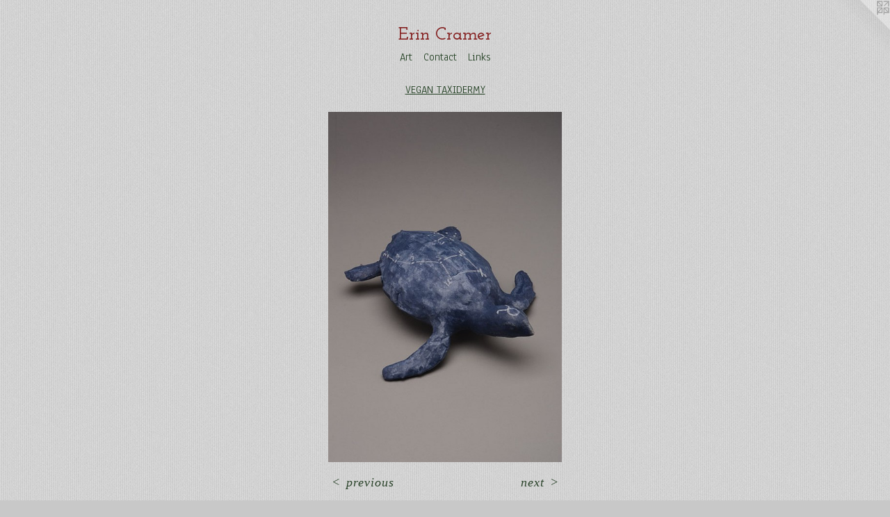

--- FILE ---
content_type: text/html;charset=utf-8
request_url: https://erincramerart.com/artwork/4185483-Celestial%20Turtle.html
body_size: 3403
content:
<!doctype html><html class="no-js a-image mobile-title-align--center has-mobile-menu-icon--left l-simple p-artwork has-page-nav mobile-menu-align--center has-wall-text "><head><meta charset="utf-8" /><meta content="IE=edge" http-equiv="X-UA-Compatible" /><meta http-equiv="X-OPP-Site-Id" content="5805" /><meta http-equiv="X-OPP-Revision" content="1545" /><meta http-equiv="X-OPP-Locke-Environment" content="production" /><meta http-equiv="X-OPP-Locke-Release" content="v0.0.141" /><title>Erin Cramer </title><link rel="canonical" href="https://erincramerart.com/artwork/4185483-Celestial%20Turtle.html" /><meta content="website" property="og:type" /><meta property="og:url" content="https://erincramerart.com/artwork/4185483-Celestial%20Turtle.html" /><meta property="og:title" content="Celestial Turtle" /><meta content="width=device-width, initial-scale=1" name="viewport" /><link type="text/css" rel="stylesheet" href="//cdnjs.cloudflare.com/ajax/libs/normalize/3.0.2/normalize.min.css" /><link type="text/css" rel="stylesheet" media="only all" href="//maxcdn.bootstrapcdn.com/font-awesome/4.3.0/css/font-awesome.min.css" /><link type="text/css" rel="stylesheet" media="not all and (min-device-width: 600px) and (min-device-height: 600px)" href="/release/locke/production/v0.0.141/css/small.css" /><link type="text/css" rel="stylesheet" media="only all and (min-device-width: 600px) and (min-device-height: 600px)" href="/release/locke/production/v0.0.141/css/large-simple.css" /><link type="text/css" rel="stylesheet" media="not all and (min-device-width: 600px) and (min-device-height: 600px)" href="/r17640921410000001545/css/small-site.css" /><link type="text/css" rel="stylesheet" media="only all and (min-device-width: 600px) and (min-device-height: 600px)" href="/r17640921410000001545/css/large-site.css" /><link type="text/css" rel="stylesheet" media="only all and (min-device-width: 600px) and (min-device-height: 600px)" href="//fonts.googleapis.com/css?family=Anaheim" /><link type="text/css" rel="stylesheet" media="only all and (min-device-width: 600px) and (min-device-height: 600px)" href="//fonts.googleapis.com/css?family=Josefin+Slab:600" /><link type="text/css" rel="stylesheet" media="not all and (min-device-width: 600px) and (min-device-height: 600px)" href="//fonts.googleapis.com/css?family=Anaheim&amp;text=MENUHomeArtCnacLiks" /><link type="text/css" rel="stylesheet" media="not all and (min-device-width: 600px) and (min-device-height: 600px)" href="//fonts.googleapis.com/css?family=Josefin+Slab:600&amp;text=Erin%20Came" /><script>window.OPP = window.OPP || {};
OPP.modernMQ = 'only all';
OPP.smallMQ = 'not all and (min-device-width: 600px) and (min-device-height: 600px)';
OPP.largeMQ = 'only all and (min-device-width: 600px) and (min-device-height: 600px)';
OPP.downURI = '/x/8/0/5/5805/.down';
OPP.gracePeriodURI = '/x/8/0/5/5805/.grace_period';
OPP.imgL = function (img) {
  !window.lazySizes && img.onerror();
};
OPP.imgE = function (img) {
  img.onerror = img.onload = null;
  img.src = img.getAttribute('data-src');
  //img.srcset = img.getAttribute('data-srcset');
};</script><script src="/release/locke/production/v0.0.141/js/modernizr.js"></script><script src="/release/locke/production/v0.0.141/js/masonry.js"></script><script src="/release/locke/production/v0.0.141/js/respimage.js"></script><script src="/release/locke/production/v0.0.141/js/ls.aspectratio.js"></script><script src="/release/locke/production/v0.0.141/js/lazysizes.js"></script><script src="/release/locke/production/v0.0.141/js/large.js"></script><script src="/release/locke/production/v0.0.141/js/hammer.js"></script><script>if (!Modernizr.mq('only all')) { document.write('<link type="text/css" rel="stylesheet" href="/release/locke/production/v0.0.141/css/minimal.css">') }</script><style>.media-max-width {
  display: block;
}

@media (min-height: 1071px) {

  .media-max-width {
    max-width: 500.0px;
  }

}

@media (max-height: 1071px) {

  .media-max-width {
    max-width: 46.66666666666667vh;
  }

}</style><script>(function(i,s,o,g,r,a,m){i['GoogleAnalyticsObject']=r;i[r]=i[r]||function(){
(i[r].q=i[r].q||[]).push(arguments)},i[r].l=1*new Date();a=s.createElement(o),
m=s.getElementsByTagName(o)[0];a.async=1;a.src=g;m.parentNode.insertBefore(a,m)
})(window,document,'script','//www.google-analytics.com/analytics.js','ga');
ga('create', 'UA-22781424-1', 'auto');
ga('send', 'pageview');</script></head><body><a class=" logo hidden--small" href="http://otherpeoplespixels.com/ref/erincramerart.com" title="Website by OtherPeoplesPixels" target="_blank"></a><header id="header"><a class=" site-title" href="/home.html"><span class=" site-title-text u-break-word">Erin Cramer </span><div class=" site-title-media"></div></a><a id="mobile-menu-icon" class="mobile-menu-icon hidden--no-js hidden--large"><svg viewBox="0 0 21 17" width="21" height="17" fill="currentColor"><rect x="0" y="0" width="21" height="3" rx="0"></rect><rect x="0" y="7" width="21" height="3" rx="0"></rect><rect x="0" y="14" width="21" height="3" rx="0"></rect></svg></a></header><nav class=" hidden--large"><ul class=" site-nav"><li class="nav-item nav-home "><a class="nav-link " href="/home.html">Home</a></li><li class="nav-item expanded nav-museum "><a class="nav-link " href="/section/40690.html">Art</a><ul><li class="nav-gallery nav-item expanded "><a class="selected nav-link " href="/section/401642-VEGAN%20TAXIDERMY%20.html">VEGAN TAXIDERMY </a></li><li class="nav-gallery nav-item expanded "><a class="nav-link " href="/section/448189-SQUIRRELS.html">SQUIRRELS</a></li><li class="nav-gallery nav-item expanded "><a class="nav-link " href="/section/448191-HYBRID%20CREATURES.html">HYBRID CREATURES</a></li><li class="nav-gallery nav-item expanded "><a class="nav-link " href="/section/448190-MASKS.html">MASKS</a></li><li class="nav-gallery nav-item expanded "><a class="nav-link " href="/section/401648-SPINE.html">SPINE</a></li><li class="nav-item expanded nav-museum "><a class="nav-link " href="/section/401647-PROJECTS.html">PROJECTS</a><ul><li class="nav-gallery nav-item "><a class="nav-link " href="/section/457666-RAGS%20TO%20WITCHES.html">RAGS TO WITCHES</a></li><li class="nav-gallery nav-item "><a class="nav-link " href="/section/449826-Contraptions.html">Contraptions</a></li><li class="nav-gallery nav-item "><a class="nav-link " href="/section/416011-Dr%2e%20Who.html">Dr. Who</a></li><li class="nav-gallery nav-item "><a class="nav-link " href="/section/416787-KRAMPUS%20.html">KRAMPUS </a></li><li class="nav-gallery nav-item "><a class="nav-link " href="/section/416014-The%20Caged%20Heads.html">The Caged Heads</a></li><li class="nav-gallery nav-item "><a class="nav-link " href="/section/400012-GIANT%20paper%20airplane.html">GIANT paper airplane</a></li><li class="nav-item nav-museum "><a class="nav-link " href="/section/400017-ART%20ON%20TRACK.html">ART ON TRACK</a><ul><li class="nav-gallery nav-item "><a class="nav-link " href="/section/400014-ENCROACHMENT.html">ENCROACHMENT
</a></li><li class="nav-gallery nav-item "><a class="nav-link " href="/section/400015-ZOMBIE%20TRAIN.html">ZOMBIE TRAIN</a></li><li class="nav-gallery nav-item "><a class="nav-link " href="/section/400016-CABINET%20OF%20CURIOUSITIES.html">CABINET OF CURIOUSITIES
</a></li></ul></li><li class="nav-gallery nav-item "><a class="nav-link " href="/section/401883-B%2eU%2eI%2eL%2eT%2e%20Arts%20Festival.html">B.U.I.L.T. Arts Festival</a></li><li class="nav-gallery nav-item "><a class="nav-link " href="/section/400018-TRANSMISSION.html">TRANSMISSION
</a></li><li class="nav-gallery nav-item "><a class="nav-link " href="/artwork/4345189-Flying%20Creatures%20prototypes.html">MORE PROJECTS</a></li></ul></li><li class="nav-gallery nav-item expanded "><a class="nav-link " href="/section/45655-ARTISTS%20BOOKS.html">ARTISTS BOOKS</a></li><li class="nav-gallery nav-item expanded "><a class="nav-link " href="/section/400045-SOFT%20SCULPTURE.html">SOFT SCULPTURE</a></li></ul></li><li class="nav-item nav-contact "><a class="nav-link " href="/contact.html">Contact</a></li><li class="nav-links nav-item "><a class="nav-link " href="/links.html">Links</a></li></ul></nav><div class=" content"><nav class=" hidden--small" id="nav"><header><a class=" site-title" href="/home.html"><span class=" site-title-text u-break-word">Erin Cramer </span><div class=" site-title-media"></div></a></header><ul class=" site-nav"><li class="nav-item nav-home "><a class="nav-link " href="/home.html">Home</a></li><li class="nav-item expanded nav-museum "><a class="nav-link " href="/section/40690.html">Art</a><ul><li class="nav-gallery nav-item expanded "><a class="selected nav-link " href="/section/401642-VEGAN%20TAXIDERMY%20.html">VEGAN TAXIDERMY </a></li><li class="nav-gallery nav-item expanded "><a class="nav-link " href="/section/448189-SQUIRRELS.html">SQUIRRELS</a></li><li class="nav-gallery nav-item expanded "><a class="nav-link " href="/section/448191-HYBRID%20CREATURES.html">HYBRID CREATURES</a></li><li class="nav-gallery nav-item expanded "><a class="nav-link " href="/section/448190-MASKS.html">MASKS</a></li><li class="nav-gallery nav-item expanded "><a class="nav-link " href="/section/401648-SPINE.html">SPINE</a></li><li class="nav-item expanded nav-museum "><a class="nav-link " href="/section/401647-PROJECTS.html">PROJECTS</a><ul><li class="nav-gallery nav-item "><a class="nav-link " href="/section/457666-RAGS%20TO%20WITCHES.html">RAGS TO WITCHES</a></li><li class="nav-gallery nav-item "><a class="nav-link " href="/section/449826-Contraptions.html">Contraptions</a></li><li class="nav-gallery nav-item "><a class="nav-link " href="/section/416011-Dr%2e%20Who.html">Dr. Who</a></li><li class="nav-gallery nav-item "><a class="nav-link " href="/section/416787-KRAMPUS%20.html">KRAMPUS </a></li><li class="nav-gallery nav-item "><a class="nav-link " href="/section/416014-The%20Caged%20Heads.html">The Caged Heads</a></li><li class="nav-gallery nav-item "><a class="nav-link " href="/section/400012-GIANT%20paper%20airplane.html">GIANT paper airplane</a></li><li class="nav-item nav-museum "><a class="nav-link " href="/section/400017-ART%20ON%20TRACK.html">ART ON TRACK</a><ul><li class="nav-gallery nav-item "><a class="nav-link " href="/section/400014-ENCROACHMENT.html">ENCROACHMENT
</a></li><li class="nav-gallery nav-item "><a class="nav-link " href="/section/400015-ZOMBIE%20TRAIN.html">ZOMBIE TRAIN</a></li><li class="nav-gallery nav-item "><a class="nav-link " href="/section/400016-CABINET%20OF%20CURIOUSITIES.html">CABINET OF CURIOUSITIES
</a></li></ul></li><li class="nav-gallery nav-item "><a class="nav-link " href="/section/401883-B%2eU%2eI%2eL%2eT%2e%20Arts%20Festival.html">B.U.I.L.T. Arts Festival</a></li><li class="nav-gallery nav-item "><a class="nav-link " href="/section/400018-TRANSMISSION.html">TRANSMISSION
</a></li><li class="nav-gallery nav-item "><a class="nav-link " href="/artwork/4345189-Flying%20Creatures%20prototypes.html">MORE PROJECTS</a></li></ul></li><li class="nav-gallery nav-item expanded "><a class="nav-link " href="/section/45655-ARTISTS%20BOOKS.html">ARTISTS BOOKS</a></li><li class="nav-gallery nav-item expanded "><a class="nav-link " href="/section/400045-SOFT%20SCULPTURE.html">SOFT SCULPTURE</a></li></ul></li><li class="nav-item nav-contact "><a class="nav-link " href="/contact.html">Contact</a></li><li class="nav-links nav-item "><a class="nav-link " href="/links.html">Links</a></li></ul><footer><div class=" copyright">© ERIN CRAMER 2024</div><div class=" credit"><a href="http://otherpeoplespixels.com/ref/erincramerart.com" target="_blank">Website by OtherPeoplesPixels</a></div></footer></nav><main id="main"><div class=" page clearfix media-max-width"><h1 class="parent-title title"><a href="/section/40690.html" class="root title-segment hidden--small">Art</a><span class=" title-sep hidden--small"> &gt; </span><a class=" title-segment" href="/section/401642-VEGAN%20TAXIDERMY%20.html">VEGAN TAXIDERMY </a></h1><div class=" media-and-info"><div class=" page-media-wrapper media"><a class=" page-media u-spaceball" title="Celestial Turtle" href="/artwork/4185616-Celestial%20Turtle%20%28detail%29.html" id="media"><img data-aspectratio="500/750" class="u-img " alt="Celestial Turtle" src="//img-cache.oppcdn.com/fixed/5805/assets/sfZmWFTXtaML6TaU.jpg" srcset="//img-cache.oppcdn.com/img/v1.0/s:5805/t:QkxBTksrVEVYVCtIRVJF/p:12/g:tl/o:2.5/a:50/q:90/500x750-sfZmWFTXtaML6TaU.jpg/500x750/64c6f458e49040d1c2f6ae0cb76ab912.jpg 500w,
//img-cache.oppcdn.com/img/v1.0/s:5805/t:QkxBTksrVEVYVCtIRVJF/p:12/g:tl/o:2.5/a:50/q:90/1400x720-sfZmWFTXtaML6TaU.jpg/480x720/545a62a5e3ad8895a5af1f7d581a97f1.jpg 480w,
//img-cache.oppcdn.com/img/v1.0/s:5805/t:QkxBTksrVEVYVCtIRVJF/p:12/g:tl/o:2.5/a:50/q:90/984x588-sfZmWFTXtaML6TaU.jpg/392x588/c9b7f5a51439d92878e1f2feb6cbebeb.jpg 392w,
//img-cache.oppcdn.com/fixed/5805/assets/sfZmWFTXtaML6TaU.jpg 320w" sizes="(max-device-width: 599px) 100vw,
(max-device-height: 599px) 100vw,
(max-width: 320px) 320px,
(max-height: 480px) 320px,
(max-width: 392px) 392px,
(max-height: 588px) 392px,
(max-width: 480px) 480px,
(max-height: 720px) 480px,
500px" /></a><a class=" zoom-corner" style="display: none" id="zoom-corner"><span class=" zoom-icon fa fa-search-plus"></span></a><div class="share-buttons a2a_kit social-icons hidden--small" data-a2a-title="Celestial Turtle" data-a2a-url="https://erincramerart.com/artwork/4185483-Celestial%20Turtle.html"></div></div><div class=" info border-color"><div class=" wall-text border-color"><div class=" wt-item wt-title">Celestial Turtle</div></div><div class=" page-nav hidden--small border-color clearfix"><a class=" prev" id="artwork-prev" href="/artwork/4185477-Celestial%20Cat.html">&lt; <span class=" m-hover-show">previous</span></a> <a class=" next" id="artwork-next" href="/artwork/4185616-Celestial%20Turtle%20%28detail%29.html"><span class=" m-hover-show">next</span> &gt;</a></div></div></div><div class="share-buttons a2a_kit social-icons hidden--large" data-a2a-title="Celestial Turtle" data-a2a-url="https://erincramerart.com/artwork/4185483-Celestial%20Turtle.html"></div></div></main></div><footer><div class=" copyright">© ERIN CRAMER 2024</div><div class=" credit"><a href="http://otherpeoplespixels.com/ref/erincramerart.com" target="_blank">Website by OtherPeoplesPixels</a></div></footer><div class=" modal zoom-modal" style="display: none" id="zoom-modal"><style>@media (min-aspect-ratio: 2/3) {

  .zoom-media {
    width: auto;
    max-height: 750px;
    height: 100%;
  }

}

@media (max-aspect-ratio: 2/3) {

  .zoom-media {
    height: auto;
    max-width: 500px;
    width: 100%;
  }

}
@supports (object-fit: contain) {
  img.zoom-media {
    object-fit: contain;
    width: 100%;
    height: 100%;
    max-width: 500px;
    max-height: 750px;
  }
}</style><div class=" zoom-media-wrapper u-spaceball"><img onerror="OPP.imgE(this);" onload="OPP.imgL(this);" data-src="//img-cache.oppcdn.com/fixed/5805/assets/sfZmWFTXtaML6TaU.jpg" data-srcset="//img-cache.oppcdn.com/img/v1.0/s:5805/t:QkxBTksrVEVYVCtIRVJF/p:12/g:tl/o:2.5/a:50/q:90/500x750-sfZmWFTXtaML6TaU.jpg/500x750/64c6f458e49040d1c2f6ae0cb76ab912.jpg 500w,
//img-cache.oppcdn.com/img/v1.0/s:5805/t:QkxBTksrVEVYVCtIRVJF/p:12/g:tl/o:2.5/a:50/q:90/1400x720-sfZmWFTXtaML6TaU.jpg/480x720/545a62a5e3ad8895a5af1f7d581a97f1.jpg 480w,
//img-cache.oppcdn.com/img/v1.0/s:5805/t:QkxBTksrVEVYVCtIRVJF/p:12/g:tl/o:2.5/a:50/q:90/984x588-sfZmWFTXtaML6TaU.jpg/392x588/c9b7f5a51439d92878e1f2feb6cbebeb.jpg 392w,
//img-cache.oppcdn.com/fixed/5805/assets/sfZmWFTXtaML6TaU.jpg 320w" data-sizes="(max-device-width: 599px) 100vw,
(max-device-height: 599px) 100vw,
(max-width: 320px) 320px,
(max-height: 480px) 320px,
(max-width: 392px) 392px,
(max-height: 588px) 392px,
(max-width: 480px) 480px,
(max-height: 720px) 480px,
500px" class="zoom-media lazyload hidden--no-js " alt="Celestial Turtle" /><noscript><img class="zoom-media " alt="Celestial Turtle" src="//img-cache.oppcdn.com/fixed/5805/assets/sfZmWFTXtaML6TaU.jpg" /></noscript></div></div><div class=" offline"></div><script src="/release/locke/production/v0.0.141/js/small.js"></script><script src="/release/locke/production/v0.0.141/js/artwork.js"></script><script>window.oppa=window.oppa||function(){(oppa.q=oppa.q||[]).push(arguments)};oppa('config','pathname','production/v0.0.141/5805');oppa('set','g','true');oppa('set','l','simple');oppa('set','p','artwork');oppa('set','a','image');oppa('rect','m','media','');oppa('send');</script><script async="" src="/release/locke/production/v0.0.141/js/analytics.js"></script><script src="https://otherpeoplespixels.com/static/enable-preview.js"></script></body></html>

--- FILE ---
content_type: text/css;charset=utf-8
request_url: https://erincramerart.com/r17640921410000001545/css/large-site.css
body_size: 564
content:
body {
  background-color: #C8C8C8;
  font-weight: normal;
  font-style: normal;
  font-family: "Georgia", serif;
}

body {
  color: #2a432a;
}

main a {
  color: #0a4a16;
}

main a:hover {
  text-decoration: underline;
  color: #107723;
}

main a:visited {
  color: #107723;
}

.site-title, .mobile-menu-icon {
  color: #841f1f;
}

.site-nav, .mobile-menu-link, nav:before, nav:after {
  color: #234023;
}

.site-nav a {
  color: #234023;
}

.site-nav a:hover {
  text-decoration: none;
  color: #356135;
}

.site-nav a:visited {
  color: #234023;
}

.site-nav a.selected {
  color: #356135;
}

.site-nav:hover a.selected {
  color: #234023;
}

footer {
  color: #5b1515;
}

footer a {
  color: #0a4a16;
}

footer a:hover {
  text-decoration: underline;
  color: #107723;
}

footer a:visited {
  color: #107723;
}

.title, .news-item-title, .flex-page-title {
  color: #234023;
}

.title a {
  color: #234023;
}

.title a:hover {
  text-decoration: none;
  color: #356135;
}

.title a:visited {
  color: #234023;
}

.hr, .hr-before:before, .hr-after:after, .hr-before--small:before, .hr-before--large:before, .hr-after--small:after, .hr-after--large:after {
  border-top-color: #86b386;
}

.button {
  background: #0a4a16;
  color: #C8C8C8;
}

.social-icon {
  background-color: #2a432a;
  color: #C8C8C8;
}

.welcome-modal {
  background-color: #FFFFFF;
}

.share-button .social-icon {
  color: #2a432a;
}

body {
  background-image: url(//static.otherpeoplespixels.com/images/backgrounds/vertical_cloth-light_gray.png);
}

.site-title {
  font-family: "Josefin Slab", sans-serif;
  font-style: normal;
  font-weight: 600;
}

.site-nav {
  font-family: "Anaheim", sans-serif;
  font-style: normal;
  font-weight: 400;
}

.section-title, .parent-title, .news-item-title, .link-name, .preview-placeholder, .preview-image, .flex-page-title {
  font-family: "Anaheim", sans-serif;
  font-style: normal;
  font-weight: 400;
}

body {
  font-size: 18px;
}

.site-title {
  font-size: 26px;
}

.site-nav {
  font-size: 16px;
}

.title, .news-item-title, .link-name, .flex-page-title {
  font-size: 16px;
}

.border-color {
  border-color: hsla(120, 22.93578%, 21.37255%, 0.2);
}

.p-artwork .page-nav a {
  color: #2a432a;
}

.p-artwork .page-nav a:hover {
  text-decoration: none;
  color: #2a432a;
}

.p-artwork .page-nav a:visited {
  color: #2a432a;
}

.wordy {
  text-align: left;
}

--- FILE ---
content_type: text/css;charset=utf-8
request_url: https://erincramerart.com/r17640921410000001545/css/small-site.css
body_size: 374
content:
body {
  background-color: #C8C8C8;
  font-weight: normal;
  font-style: normal;
  font-family: "Georgia", serif;
}

body {
  color: #2a432a;
}

main a {
  color: #0a4a16;
}

main a:hover {
  text-decoration: underline;
  color: #107723;
}

main a:visited {
  color: #107723;
}

.site-title, .mobile-menu-icon {
  color: #841f1f;
}

.site-nav, .mobile-menu-link, nav:before, nav:after {
  color: #234023;
}

.site-nav a {
  color: #234023;
}

.site-nav a:hover {
  text-decoration: none;
  color: #356135;
}

.site-nav a:visited {
  color: #234023;
}

.site-nav a.selected {
  color: #356135;
}

.site-nav:hover a.selected {
  color: #234023;
}

footer {
  color: #5b1515;
}

footer a {
  color: #0a4a16;
}

footer a:hover {
  text-decoration: underline;
  color: #107723;
}

footer a:visited {
  color: #107723;
}

.title, .news-item-title, .flex-page-title {
  color: #234023;
}

.title a {
  color: #234023;
}

.title a:hover {
  text-decoration: none;
  color: #356135;
}

.title a:visited {
  color: #234023;
}

.hr, .hr-before:before, .hr-after:after, .hr-before--small:before, .hr-before--large:before, .hr-after--small:after, .hr-after--large:after {
  border-top-color: #86b386;
}

.button {
  background: #0a4a16;
  color: #C8C8C8;
}

.social-icon {
  background-color: #2a432a;
  color: #C8C8C8;
}

.welcome-modal {
  background-color: #FFFFFF;
}

.site-title {
  font-family: "Josefin Slab", sans-serif;
  font-style: normal;
  font-weight: 600;
}

nav {
  font-family: "Anaheim", sans-serif;
  font-style: normal;
  font-weight: 400;
}

.wordy {
  text-align: left;
}

.site-title {
  font-size: 2.1875rem;
}

footer .credit a {
  color: #2a432a;
}

--- FILE ---
content_type: text/css; charset=utf-8
request_url: https://fonts.googleapis.com/css?family=Anaheim&text=MENUHomeArtCnacLiks
body_size: -437
content:
@font-face {
  font-family: 'Anaheim';
  font-style: normal;
  font-weight: 400;
  src: url(https://fonts.gstatic.com/l/font?kit=8vIX7w042Wp87g4Gy0_24JbCiPrl-h5sLqrAIkJQbrTUYFtSvjrV1zCfTjjlyZrlgExJWLi_&skey=3392fd8e53fdf730&v=v17) format('woff2');
}


--- FILE ---
content_type: text/plain
request_url: https://www.google-analytics.com/j/collect?v=1&_v=j102&a=878331234&t=pageview&_s=1&dl=https%3A%2F%2Ferincramerart.com%2Fartwork%2F4185483-Celestial%2520Turtle.html&ul=en-us%40posix&dt=Erin%20Cramer&sr=1280x720&vp=1280x720&_u=IEBAAEABAAAAACAAI~&jid=190915802&gjid=627584820&cid=1585839043.1769016142&tid=UA-22781424-1&_gid=1541997196.1769016142&_r=1&_slc=1&z=1793193899
body_size: -451
content:
2,cG-0SZ2207VR0